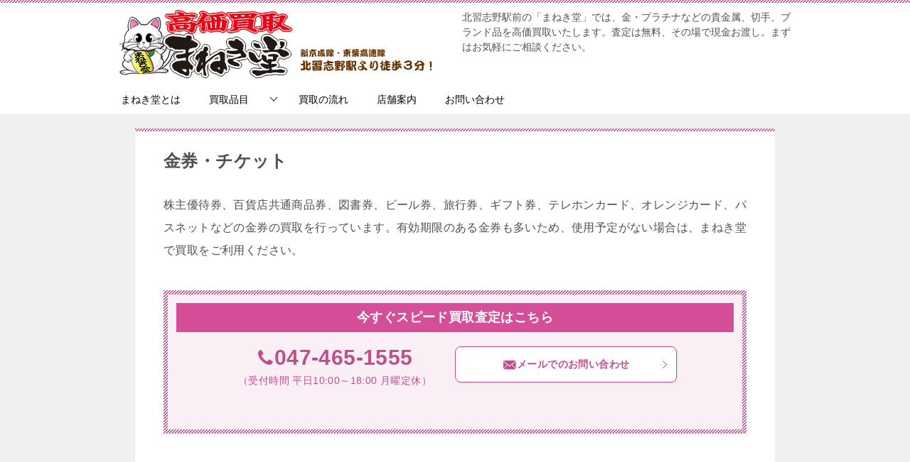

--- FILE ---
content_type: text/html; charset=utf-8
request_url: https://www.google.com/recaptcha/api2/anchor?ar=1&k=6LchaVcaAAAAAFRezZdzrwkwiUdDhfWXO8d3_WB_&co=aHR0cDovL21hbmVraWRvdS5jb206ODA.&hl=en&v=PoyoqOPhxBO7pBk68S4YbpHZ&size=invisible&anchor-ms=20000&execute-ms=30000&cb=87wgxl8i2lj6
body_size: 48705
content:
<!DOCTYPE HTML><html dir="ltr" lang="en"><head><meta http-equiv="Content-Type" content="text/html; charset=UTF-8">
<meta http-equiv="X-UA-Compatible" content="IE=edge">
<title>reCAPTCHA</title>
<style type="text/css">
/* cyrillic-ext */
@font-face {
  font-family: 'Roboto';
  font-style: normal;
  font-weight: 400;
  font-stretch: 100%;
  src: url(//fonts.gstatic.com/s/roboto/v48/KFO7CnqEu92Fr1ME7kSn66aGLdTylUAMa3GUBHMdazTgWw.woff2) format('woff2');
  unicode-range: U+0460-052F, U+1C80-1C8A, U+20B4, U+2DE0-2DFF, U+A640-A69F, U+FE2E-FE2F;
}
/* cyrillic */
@font-face {
  font-family: 'Roboto';
  font-style: normal;
  font-weight: 400;
  font-stretch: 100%;
  src: url(//fonts.gstatic.com/s/roboto/v48/KFO7CnqEu92Fr1ME7kSn66aGLdTylUAMa3iUBHMdazTgWw.woff2) format('woff2');
  unicode-range: U+0301, U+0400-045F, U+0490-0491, U+04B0-04B1, U+2116;
}
/* greek-ext */
@font-face {
  font-family: 'Roboto';
  font-style: normal;
  font-weight: 400;
  font-stretch: 100%;
  src: url(//fonts.gstatic.com/s/roboto/v48/KFO7CnqEu92Fr1ME7kSn66aGLdTylUAMa3CUBHMdazTgWw.woff2) format('woff2');
  unicode-range: U+1F00-1FFF;
}
/* greek */
@font-face {
  font-family: 'Roboto';
  font-style: normal;
  font-weight: 400;
  font-stretch: 100%;
  src: url(//fonts.gstatic.com/s/roboto/v48/KFO7CnqEu92Fr1ME7kSn66aGLdTylUAMa3-UBHMdazTgWw.woff2) format('woff2');
  unicode-range: U+0370-0377, U+037A-037F, U+0384-038A, U+038C, U+038E-03A1, U+03A3-03FF;
}
/* math */
@font-face {
  font-family: 'Roboto';
  font-style: normal;
  font-weight: 400;
  font-stretch: 100%;
  src: url(//fonts.gstatic.com/s/roboto/v48/KFO7CnqEu92Fr1ME7kSn66aGLdTylUAMawCUBHMdazTgWw.woff2) format('woff2');
  unicode-range: U+0302-0303, U+0305, U+0307-0308, U+0310, U+0312, U+0315, U+031A, U+0326-0327, U+032C, U+032F-0330, U+0332-0333, U+0338, U+033A, U+0346, U+034D, U+0391-03A1, U+03A3-03A9, U+03B1-03C9, U+03D1, U+03D5-03D6, U+03F0-03F1, U+03F4-03F5, U+2016-2017, U+2034-2038, U+203C, U+2040, U+2043, U+2047, U+2050, U+2057, U+205F, U+2070-2071, U+2074-208E, U+2090-209C, U+20D0-20DC, U+20E1, U+20E5-20EF, U+2100-2112, U+2114-2115, U+2117-2121, U+2123-214F, U+2190, U+2192, U+2194-21AE, U+21B0-21E5, U+21F1-21F2, U+21F4-2211, U+2213-2214, U+2216-22FF, U+2308-230B, U+2310, U+2319, U+231C-2321, U+2336-237A, U+237C, U+2395, U+239B-23B7, U+23D0, U+23DC-23E1, U+2474-2475, U+25AF, U+25B3, U+25B7, U+25BD, U+25C1, U+25CA, U+25CC, U+25FB, U+266D-266F, U+27C0-27FF, U+2900-2AFF, U+2B0E-2B11, U+2B30-2B4C, U+2BFE, U+3030, U+FF5B, U+FF5D, U+1D400-1D7FF, U+1EE00-1EEFF;
}
/* symbols */
@font-face {
  font-family: 'Roboto';
  font-style: normal;
  font-weight: 400;
  font-stretch: 100%;
  src: url(//fonts.gstatic.com/s/roboto/v48/KFO7CnqEu92Fr1ME7kSn66aGLdTylUAMaxKUBHMdazTgWw.woff2) format('woff2');
  unicode-range: U+0001-000C, U+000E-001F, U+007F-009F, U+20DD-20E0, U+20E2-20E4, U+2150-218F, U+2190, U+2192, U+2194-2199, U+21AF, U+21E6-21F0, U+21F3, U+2218-2219, U+2299, U+22C4-22C6, U+2300-243F, U+2440-244A, U+2460-24FF, U+25A0-27BF, U+2800-28FF, U+2921-2922, U+2981, U+29BF, U+29EB, U+2B00-2BFF, U+4DC0-4DFF, U+FFF9-FFFB, U+10140-1018E, U+10190-1019C, U+101A0, U+101D0-101FD, U+102E0-102FB, U+10E60-10E7E, U+1D2C0-1D2D3, U+1D2E0-1D37F, U+1F000-1F0FF, U+1F100-1F1AD, U+1F1E6-1F1FF, U+1F30D-1F30F, U+1F315, U+1F31C, U+1F31E, U+1F320-1F32C, U+1F336, U+1F378, U+1F37D, U+1F382, U+1F393-1F39F, U+1F3A7-1F3A8, U+1F3AC-1F3AF, U+1F3C2, U+1F3C4-1F3C6, U+1F3CA-1F3CE, U+1F3D4-1F3E0, U+1F3ED, U+1F3F1-1F3F3, U+1F3F5-1F3F7, U+1F408, U+1F415, U+1F41F, U+1F426, U+1F43F, U+1F441-1F442, U+1F444, U+1F446-1F449, U+1F44C-1F44E, U+1F453, U+1F46A, U+1F47D, U+1F4A3, U+1F4B0, U+1F4B3, U+1F4B9, U+1F4BB, U+1F4BF, U+1F4C8-1F4CB, U+1F4D6, U+1F4DA, U+1F4DF, U+1F4E3-1F4E6, U+1F4EA-1F4ED, U+1F4F7, U+1F4F9-1F4FB, U+1F4FD-1F4FE, U+1F503, U+1F507-1F50B, U+1F50D, U+1F512-1F513, U+1F53E-1F54A, U+1F54F-1F5FA, U+1F610, U+1F650-1F67F, U+1F687, U+1F68D, U+1F691, U+1F694, U+1F698, U+1F6AD, U+1F6B2, U+1F6B9-1F6BA, U+1F6BC, U+1F6C6-1F6CF, U+1F6D3-1F6D7, U+1F6E0-1F6EA, U+1F6F0-1F6F3, U+1F6F7-1F6FC, U+1F700-1F7FF, U+1F800-1F80B, U+1F810-1F847, U+1F850-1F859, U+1F860-1F887, U+1F890-1F8AD, U+1F8B0-1F8BB, U+1F8C0-1F8C1, U+1F900-1F90B, U+1F93B, U+1F946, U+1F984, U+1F996, U+1F9E9, U+1FA00-1FA6F, U+1FA70-1FA7C, U+1FA80-1FA89, U+1FA8F-1FAC6, U+1FACE-1FADC, U+1FADF-1FAE9, U+1FAF0-1FAF8, U+1FB00-1FBFF;
}
/* vietnamese */
@font-face {
  font-family: 'Roboto';
  font-style: normal;
  font-weight: 400;
  font-stretch: 100%;
  src: url(//fonts.gstatic.com/s/roboto/v48/KFO7CnqEu92Fr1ME7kSn66aGLdTylUAMa3OUBHMdazTgWw.woff2) format('woff2');
  unicode-range: U+0102-0103, U+0110-0111, U+0128-0129, U+0168-0169, U+01A0-01A1, U+01AF-01B0, U+0300-0301, U+0303-0304, U+0308-0309, U+0323, U+0329, U+1EA0-1EF9, U+20AB;
}
/* latin-ext */
@font-face {
  font-family: 'Roboto';
  font-style: normal;
  font-weight: 400;
  font-stretch: 100%;
  src: url(//fonts.gstatic.com/s/roboto/v48/KFO7CnqEu92Fr1ME7kSn66aGLdTylUAMa3KUBHMdazTgWw.woff2) format('woff2');
  unicode-range: U+0100-02BA, U+02BD-02C5, U+02C7-02CC, U+02CE-02D7, U+02DD-02FF, U+0304, U+0308, U+0329, U+1D00-1DBF, U+1E00-1E9F, U+1EF2-1EFF, U+2020, U+20A0-20AB, U+20AD-20C0, U+2113, U+2C60-2C7F, U+A720-A7FF;
}
/* latin */
@font-face {
  font-family: 'Roboto';
  font-style: normal;
  font-weight: 400;
  font-stretch: 100%;
  src: url(//fonts.gstatic.com/s/roboto/v48/KFO7CnqEu92Fr1ME7kSn66aGLdTylUAMa3yUBHMdazQ.woff2) format('woff2');
  unicode-range: U+0000-00FF, U+0131, U+0152-0153, U+02BB-02BC, U+02C6, U+02DA, U+02DC, U+0304, U+0308, U+0329, U+2000-206F, U+20AC, U+2122, U+2191, U+2193, U+2212, U+2215, U+FEFF, U+FFFD;
}
/* cyrillic-ext */
@font-face {
  font-family: 'Roboto';
  font-style: normal;
  font-weight: 500;
  font-stretch: 100%;
  src: url(//fonts.gstatic.com/s/roboto/v48/KFO7CnqEu92Fr1ME7kSn66aGLdTylUAMa3GUBHMdazTgWw.woff2) format('woff2');
  unicode-range: U+0460-052F, U+1C80-1C8A, U+20B4, U+2DE0-2DFF, U+A640-A69F, U+FE2E-FE2F;
}
/* cyrillic */
@font-face {
  font-family: 'Roboto';
  font-style: normal;
  font-weight: 500;
  font-stretch: 100%;
  src: url(//fonts.gstatic.com/s/roboto/v48/KFO7CnqEu92Fr1ME7kSn66aGLdTylUAMa3iUBHMdazTgWw.woff2) format('woff2');
  unicode-range: U+0301, U+0400-045F, U+0490-0491, U+04B0-04B1, U+2116;
}
/* greek-ext */
@font-face {
  font-family: 'Roboto';
  font-style: normal;
  font-weight: 500;
  font-stretch: 100%;
  src: url(//fonts.gstatic.com/s/roboto/v48/KFO7CnqEu92Fr1ME7kSn66aGLdTylUAMa3CUBHMdazTgWw.woff2) format('woff2');
  unicode-range: U+1F00-1FFF;
}
/* greek */
@font-face {
  font-family: 'Roboto';
  font-style: normal;
  font-weight: 500;
  font-stretch: 100%;
  src: url(//fonts.gstatic.com/s/roboto/v48/KFO7CnqEu92Fr1ME7kSn66aGLdTylUAMa3-UBHMdazTgWw.woff2) format('woff2');
  unicode-range: U+0370-0377, U+037A-037F, U+0384-038A, U+038C, U+038E-03A1, U+03A3-03FF;
}
/* math */
@font-face {
  font-family: 'Roboto';
  font-style: normal;
  font-weight: 500;
  font-stretch: 100%;
  src: url(//fonts.gstatic.com/s/roboto/v48/KFO7CnqEu92Fr1ME7kSn66aGLdTylUAMawCUBHMdazTgWw.woff2) format('woff2');
  unicode-range: U+0302-0303, U+0305, U+0307-0308, U+0310, U+0312, U+0315, U+031A, U+0326-0327, U+032C, U+032F-0330, U+0332-0333, U+0338, U+033A, U+0346, U+034D, U+0391-03A1, U+03A3-03A9, U+03B1-03C9, U+03D1, U+03D5-03D6, U+03F0-03F1, U+03F4-03F5, U+2016-2017, U+2034-2038, U+203C, U+2040, U+2043, U+2047, U+2050, U+2057, U+205F, U+2070-2071, U+2074-208E, U+2090-209C, U+20D0-20DC, U+20E1, U+20E5-20EF, U+2100-2112, U+2114-2115, U+2117-2121, U+2123-214F, U+2190, U+2192, U+2194-21AE, U+21B0-21E5, U+21F1-21F2, U+21F4-2211, U+2213-2214, U+2216-22FF, U+2308-230B, U+2310, U+2319, U+231C-2321, U+2336-237A, U+237C, U+2395, U+239B-23B7, U+23D0, U+23DC-23E1, U+2474-2475, U+25AF, U+25B3, U+25B7, U+25BD, U+25C1, U+25CA, U+25CC, U+25FB, U+266D-266F, U+27C0-27FF, U+2900-2AFF, U+2B0E-2B11, U+2B30-2B4C, U+2BFE, U+3030, U+FF5B, U+FF5D, U+1D400-1D7FF, U+1EE00-1EEFF;
}
/* symbols */
@font-face {
  font-family: 'Roboto';
  font-style: normal;
  font-weight: 500;
  font-stretch: 100%;
  src: url(//fonts.gstatic.com/s/roboto/v48/KFO7CnqEu92Fr1ME7kSn66aGLdTylUAMaxKUBHMdazTgWw.woff2) format('woff2');
  unicode-range: U+0001-000C, U+000E-001F, U+007F-009F, U+20DD-20E0, U+20E2-20E4, U+2150-218F, U+2190, U+2192, U+2194-2199, U+21AF, U+21E6-21F0, U+21F3, U+2218-2219, U+2299, U+22C4-22C6, U+2300-243F, U+2440-244A, U+2460-24FF, U+25A0-27BF, U+2800-28FF, U+2921-2922, U+2981, U+29BF, U+29EB, U+2B00-2BFF, U+4DC0-4DFF, U+FFF9-FFFB, U+10140-1018E, U+10190-1019C, U+101A0, U+101D0-101FD, U+102E0-102FB, U+10E60-10E7E, U+1D2C0-1D2D3, U+1D2E0-1D37F, U+1F000-1F0FF, U+1F100-1F1AD, U+1F1E6-1F1FF, U+1F30D-1F30F, U+1F315, U+1F31C, U+1F31E, U+1F320-1F32C, U+1F336, U+1F378, U+1F37D, U+1F382, U+1F393-1F39F, U+1F3A7-1F3A8, U+1F3AC-1F3AF, U+1F3C2, U+1F3C4-1F3C6, U+1F3CA-1F3CE, U+1F3D4-1F3E0, U+1F3ED, U+1F3F1-1F3F3, U+1F3F5-1F3F7, U+1F408, U+1F415, U+1F41F, U+1F426, U+1F43F, U+1F441-1F442, U+1F444, U+1F446-1F449, U+1F44C-1F44E, U+1F453, U+1F46A, U+1F47D, U+1F4A3, U+1F4B0, U+1F4B3, U+1F4B9, U+1F4BB, U+1F4BF, U+1F4C8-1F4CB, U+1F4D6, U+1F4DA, U+1F4DF, U+1F4E3-1F4E6, U+1F4EA-1F4ED, U+1F4F7, U+1F4F9-1F4FB, U+1F4FD-1F4FE, U+1F503, U+1F507-1F50B, U+1F50D, U+1F512-1F513, U+1F53E-1F54A, U+1F54F-1F5FA, U+1F610, U+1F650-1F67F, U+1F687, U+1F68D, U+1F691, U+1F694, U+1F698, U+1F6AD, U+1F6B2, U+1F6B9-1F6BA, U+1F6BC, U+1F6C6-1F6CF, U+1F6D3-1F6D7, U+1F6E0-1F6EA, U+1F6F0-1F6F3, U+1F6F7-1F6FC, U+1F700-1F7FF, U+1F800-1F80B, U+1F810-1F847, U+1F850-1F859, U+1F860-1F887, U+1F890-1F8AD, U+1F8B0-1F8BB, U+1F8C0-1F8C1, U+1F900-1F90B, U+1F93B, U+1F946, U+1F984, U+1F996, U+1F9E9, U+1FA00-1FA6F, U+1FA70-1FA7C, U+1FA80-1FA89, U+1FA8F-1FAC6, U+1FACE-1FADC, U+1FADF-1FAE9, U+1FAF0-1FAF8, U+1FB00-1FBFF;
}
/* vietnamese */
@font-face {
  font-family: 'Roboto';
  font-style: normal;
  font-weight: 500;
  font-stretch: 100%;
  src: url(//fonts.gstatic.com/s/roboto/v48/KFO7CnqEu92Fr1ME7kSn66aGLdTylUAMa3OUBHMdazTgWw.woff2) format('woff2');
  unicode-range: U+0102-0103, U+0110-0111, U+0128-0129, U+0168-0169, U+01A0-01A1, U+01AF-01B0, U+0300-0301, U+0303-0304, U+0308-0309, U+0323, U+0329, U+1EA0-1EF9, U+20AB;
}
/* latin-ext */
@font-face {
  font-family: 'Roboto';
  font-style: normal;
  font-weight: 500;
  font-stretch: 100%;
  src: url(//fonts.gstatic.com/s/roboto/v48/KFO7CnqEu92Fr1ME7kSn66aGLdTylUAMa3KUBHMdazTgWw.woff2) format('woff2');
  unicode-range: U+0100-02BA, U+02BD-02C5, U+02C7-02CC, U+02CE-02D7, U+02DD-02FF, U+0304, U+0308, U+0329, U+1D00-1DBF, U+1E00-1E9F, U+1EF2-1EFF, U+2020, U+20A0-20AB, U+20AD-20C0, U+2113, U+2C60-2C7F, U+A720-A7FF;
}
/* latin */
@font-face {
  font-family: 'Roboto';
  font-style: normal;
  font-weight: 500;
  font-stretch: 100%;
  src: url(//fonts.gstatic.com/s/roboto/v48/KFO7CnqEu92Fr1ME7kSn66aGLdTylUAMa3yUBHMdazQ.woff2) format('woff2');
  unicode-range: U+0000-00FF, U+0131, U+0152-0153, U+02BB-02BC, U+02C6, U+02DA, U+02DC, U+0304, U+0308, U+0329, U+2000-206F, U+20AC, U+2122, U+2191, U+2193, U+2212, U+2215, U+FEFF, U+FFFD;
}
/* cyrillic-ext */
@font-face {
  font-family: 'Roboto';
  font-style: normal;
  font-weight: 900;
  font-stretch: 100%;
  src: url(//fonts.gstatic.com/s/roboto/v48/KFO7CnqEu92Fr1ME7kSn66aGLdTylUAMa3GUBHMdazTgWw.woff2) format('woff2');
  unicode-range: U+0460-052F, U+1C80-1C8A, U+20B4, U+2DE0-2DFF, U+A640-A69F, U+FE2E-FE2F;
}
/* cyrillic */
@font-face {
  font-family: 'Roboto';
  font-style: normal;
  font-weight: 900;
  font-stretch: 100%;
  src: url(//fonts.gstatic.com/s/roboto/v48/KFO7CnqEu92Fr1ME7kSn66aGLdTylUAMa3iUBHMdazTgWw.woff2) format('woff2');
  unicode-range: U+0301, U+0400-045F, U+0490-0491, U+04B0-04B1, U+2116;
}
/* greek-ext */
@font-face {
  font-family: 'Roboto';
  font-style: normal;
  font-weight: 900;
  font-stretch: 100%;
  src: url(//fonts.gstatic.com/s/roboto/v48/KFO7CnqEu92Fr1ME7kSn66aGLdTylUAMa3CUBHMdazTgWw.woff2) format('woff2');
  unicode-range: U+1F00-1FFF;
}
/* greek */
@font-face {
  font-family: 'Roboto';
  font-style: normal;
  font-weight: 900;
  font-stretch: 100%;
  src: url(//fonts.gstatic.com/s/roboto/v48/KFO7CnqEu92Fr1ME7kSn66aGLdTylUAMa3-UBHMdazTgWw.woff2) format('woff2');
  unicode-range: U+0370-0377, U+037A-037F, U+0384-038A, U+038C, U+038E-03A1, U+03A3-03FF;
}
/* math */
@font-face {
  font-family: 'Roboto';
  font-style: normal;
  font-weight: 900;
  font-stretch: 100%;
  src: url(//fonts.gstatic.com/s/roboto/v48/KFO7CnqEu92Fr1ME7kSn66aGLdTylUAMawCUBHMdazTgWw.woff2) format('woff2');
  unicode-range: U+0302-0303, U+0305, U+0307-0308, U+0310, U+0312, U+0315, U+031A, U+0326-0327, U+032C, U+032F-0330, U+0332-0333, U+0338, U+033A, U+0346, U+034D, U+0391-03A1, U+03A3-03A9, U+03B1-03C9, U+03D1, U+03D5-03D6, U+03F0-03F1, U+03F4-03F5, U+2016-2017, U+2034-2038, U+203C, U+2040, U+2043, U+2047, U+2050, U+2057, U+205F, U+2070-2071, U+2074-208E, U+2090-209C, U+20D0-20DC, U+20E1, U+20E5-20EF, U+2100-2112, U+2114-2115, U+2117-2121, U+2123-214F, U+2190, U+2192, U+2194-21AE, U+21B0-21E5, U+21F1-21F2, U+21F4-2211, U+2213-2214, U+2216-22FF, U+2308-230B, U+2310, U+2319, U+231C-2321, U+2336-237A, U+237C, U+2395, U+239B-23B7, U+23D0, U+23DC-23E1, U+2474-2475, U+25AF, U+25B3, U+25B7, U+25BD, U+25C1, U+25CA, U+25CC, U+25FB, U+266D-266F, U+27C0-27FF, U+2900-2AFF, U+2B0E-2B11, U+2B30-2B4C, U+2BFE, U+3030, U+FF5B, U+FF5D, U+1D400-1D7FF, U+1EE00-1EEFF;
}
/* symbols */
@font-face {
  font-family: 'Roboto';
  font-style: normal;
  font-weight: 900;
  font-stretch: 100%;
  src: url(//fonts.gstatic.com/s/roboto/v48/KFO7CnqEu92Fr1ME7kSn66aGLdTylUAMaxKUBHMdazTgWw.woff2) format('woff2');
  unicode-range: U+0001-000C, U+000E-001F, U+007F-009F, U+20DD-20E0, U+20E2-20E4, U+2150-218F, U+2190, U+2192, U+2194-2199, U+21AF, U+21E6-21F0, U+21F3, U+2218-2219, U+2299, U+22C4-22C6, U+2300-243F, U+2440-244A, U+2460-24FF, U+25A0-27BF, U+2800-28FF, U+2921-2922, U+2981, U+29BF, U+29EB, U+2B00-2BFF, U+4DC0-4DFF, U+FFF9-FFFB, U+10140-1018E, U+10190-1019C, U+101A0, U+101D0-101FD, U+102E0-102FB, U+10E60-10E7E, U+1D2C0-1D2D3, U+1D2E0-1D37F, U+1F000-1F0FF, U+1F100-1F1AD, U+1F1E6-1F1FF, U+1F30D-1F30F, U+1F315, U+1F31C, U+1F31E, U+1F320-1F32C, U+1F336, U+1F378, U+1F37D, U+1F382, U+1F393-1F39F, U+1F3A7-1F3A8, U+1F3AC-1F3AF, U+1F3C2, U+1F3C4-1F3C6, U+1F3CA-1F3CE, U+1F3D4-1F3E0, U+1F3ED, U+1F3F1-1F3F3, U+1F3F5-1F3F7, U+1F408, U+1F415, U+1F41F, U+1F426, U+1F43F, U+1F441-1F442, U+1F444, U+1F446-1F449, U+1F44C-1F44E, U+1F453, U+1F46A, U+1F47D, U+1F4A3, U+1F4B0, U+1F4B3, U+1F4B9, U+1F4BB, U+1F4BF, U+1F4C8-1F4CB, U+1F4D6, U+1F4DA, U+1F4DF, U+1F4E3-1F4E6, U+1F4EA-1F4ED, U+1F4F7, U+1F4F9-1F4FB, U+1F4FD-1F4FE, U+1F503, U+1F507-1F50B, U+1F50D, U+1F512-1F513, U+1F53E-1F54A, U+1F54F-1F5FA, U+1F610, U+1F650-1F67F, U+1F687, U+1F68D, U+1F691, U+1F694, U+1F698, U+1F6AD, U+1F6B2, U+1F6B9-1F6BA, U+1F6BC, U+1F6C6-1F6CF, U+1F6D3-1F6D7, U+1F6E0-1F6EA, U+1F6F0-1F6F3, U+1F6F7-1F6FC, U+1F700-1F7FF, U+1F800-1F80B, U+1F810-1F847, U+1F850-1F859, U+1F860-1F887, U+1F890-1F8AD, U+1F8B0-1F8BB, U+1F8C0-1F8C1, U+1F900-1F90B, U+1F93B, U+1F946, U+1F984, U+1F996, U+1F9E9, U+1FA00-1FA6F, U+1FA70-1FA7C, U+1FA80-1FA89, U+1FA8F-1FAC6, U+1FACE-1FADC, U+1FADF-1FAE9, U+1FAF0-1FAF8, U+1FB00-1FBFF;
}
/* vietnamese */
@font-face {
  font-family: 'Roboto';
  font-style: normal;
  font-weight: 900;
  font-stretch: 100%;
  src: url(//fonts.gstatic.com/s/roboto/v48/KFO7CnqEu92Fr1ME7kSn66aGLdTylUAMa3OUBHMdazTgWw.woff2) format('woff2');
  unicode-range: U+0102-0103, U+0110-0111, U+0128-0129, U+0168-0169, U+01A0-01A1, U+01AF-01B0, U+0300-0301, U+0303-0304, U+0308-0309, U+0323, U+0329, U+1EA0-1EF9, U+20AB;
}
/* latin-ext */
@font-face {
  font-family: 'Roboto';
  font-style: normal;
  font-weight: 900;
  font-stretch: 100%;
  src: url(//fonts.gstatic.com/s/roboto/v48/KFO7CnqEu92Fr1ME7kSn66aGLdTylUAMa3KUBHMdazTgWw.woff2) format('woff2');
  unicode-range: U+0100-02BA, U+02BD-02C5, U+02C7-02CC, U+02CE-02D7, U+02DD-02FF, U+0304, U+0308, U+0329, U+1D00-1DBF, U+1E00-1E9F, U+1EF2-1EFF, U+2020, U+20A0-20AB, U+20AD-20C0, U+2113, U+2C60-2C7F, U+A720-A7FF;
}
/* latin */
@font-face {
  font-family: 'Roboto';
  font-style: normal;
  font-weight: 900;
  font-stretch: 100%;
  src: url(//fonts.gstatic.com/s/roboto/v48/KFO7CnqEu92Fr1ME7kSn66aGLdTylUAMa3yUBHMdazQ.woff2) format('woff2');
  unicode-range: U+0000-00FF, U+0131, U+0152-0153, U+02BB-02BC, U+02C6, U+02DA, U+02DC, U+0304, U+0308, U+0329, U+2000-206F, U+20AC, U+2122, U+2191, U+2193, U+2212, U+2215, U+FEFF, U+FFFD;
}

</style>
<link rel="stylesheet" type="text/css" href="https://www.gstatic.com/recaptcha/releases/PoyoqOPhxBO7pBk68S4YbpHZ/styles__ltr.css">
<script nonce="1bFRn4nYwVvid1uP3ldkDw" type="text/javascript">window['__recaptcha_api'] = 'https://www.google.com/recaptcha/api2/';</script>
<script type="text/javascript" src="https://www.gstatic.com/recaptcha/releases/PoyoqOPhxBO7pBk68S4YbpHZ/recaptcha__en.js" nonce="1bFRn4nYwVvid1uP3ldkDw">
      
    </script></head>
<body><div id="rc-anchor-alert" class="rc-anchor-alert"></div>
<input type="hidden" id="recaptcha-token" value="[base64]">
<script type="text/javascript" nonce="1bFRn4nYwVvid1uP3ldkDw">
      recaptcha.anchor.Main.init("[\x22ainput\x22,[\x22bgdata\x22,\x22\x22,\[base64]/[base64]/[base64]/bmV3IHJbeF0oY1swXSk6RT09Mj9uZXcgclt4XShjWzBdLGNbMV0pOkU9PTM/bmV3IHJbeF0oY1swXSxjWzFdLGNbMl0pOkU9PTQ/[base64]/[base64]/[base64]/[base64]/[base64]/[base64]/[base64]/[base64]\x22,\[base64]\\u003d\x22,\x22w5jCrcKuw5PCs8Oww5HDjg1HaHVXS8KbwpsyX2jCjTTDijLCk8KjAcK4w60FR8KxAsK9U8KOYFdoNcOYN0FoPyLCsTvDtAFRM8Ovw5TDjMOuw6YaK2zDgHgQwrDDlC3CmUBdwq/DmMKaHAPDqVPCoMOcOHPDnnzCs8OxPsOaRcKuw53DqsKkwos5w5LCqcONfAfCpyDCjV3CuVNpw7jDilAFcnIXCcO8XcKpw5XDmMKEAsOOwqgYNMO6wrTDtMKWw4fDpsKUwofCoADCkgrCuHphIFzDpB/ChADCmMO7McKgRFw/JUvCsMOIPVbDgsO+w7HDt8ORHTIMwqnDlQDDiMKIw65pw5UOFsKfMsKAcMK6DhPDgk3ChcOkJE5Dw4NpwqtTwqHDulsbcFc/OsOfw7FNVS/CncKQasKoB8Kfw597w7PDvCHClFnChQfDpMKVLcK1F2prPxhadcKnBsOgEcONA3QRw7LCgm/DqcOmZsKVwpnCt8O9wqpsaMKiwp3CsxzCusKRwq3Ckgtrwptmw7bCvsKxw4/Crn3DmzgcwqvCrcK/w5wcwpXDiQkOwrDCpkhZNsOjMsO3w4dfw6d2w57CiMOuAAl7w6JPw73CmHDDgFvDmF/Dg2wOw5diYsKldX/DjBE2ZXI2bcKUwpLCuDp1w4/Dq8OPw4zDhGZjJVU5w6LDskjDoHE/[base64]/DjMKgw6nChcKKf8Ohwo4qbjIuUyLCnSLCgsOqL8Krb2zCl1ZJfMK3woJ3w6ZMwo7CoMOnwq/CusKCDcOXcAnDt8O9wq3Cu1dowp8oRsKaw6hPUMOzMU7DunbCvDYJBsKBaXLDh8KKwqrCrzjDlTrCq8KJRXFJwpjCnjzCi2HCqiB4J8KKWMO6AFDDp8KIwojDnsK6cTDCn3U6J8OxC8OFwrd8w6zCk8OnCMKjw6TCrj3Cog/Ct1URXsKAbzMmw7XCoRxGaMOSwqbChXTDszwcwot0wr0zAU/CtkDDq1/DvgfDskzDkTHCksOgwpIdw49ew4bCgmlEwr1XwoXCnmHCq8KQw6rDhsOhWsOIwr1tNg9uwrrCssOyw4E5w5nCiMKPESDDihDDo0TChsOlZ8Ohw5h1w7hXwpRtw405w5ULw7bDgsKGbcO0wrHDuMKkR8KUWcK7P8KmC8Onw4DCgWIKw64Uwp0+wo/DqlDDv03CkBrDmGfDuirCmjo9R1wBwr7CiQ/DkMKdDy4SIznDscKofybCshDDsivClsKqw6LDtcKXBEvDoikPwoUHw5IUwoRxwqRkbcKqVWteOlzCnMK0w6dBw5AGGMOJwrpUw7DDq1HCr8KUQcK3w5HCqcOlOMKMwqzCkMOqRcOYcsKAw73DpcOCw5kvw4E8wpjDkEsWwqrCngTCs8Knwpdtw4/Cu8OSSGvCjMOHLyHDv2rCncKKHgXCn8Ouw4jDg2Iawp1dw5xgFcKFAGVlZicrw4h6woXDii4JdMOlDMK4ZMOzw4rClMOwXzjChMO0dcKRMcKMwpISw4hYwrTCk8OVw4hVwqfDl8K0wpxzwq7Dm3/[base64]/Di1nCl8KYKD7DkgPCqsKhw790JgbDtXVuwo8jw5IZGmzDt8Ouw5lBN3zCtcO8ViDDpx8Ow7rDmmHCmRXDnEwuwq/DuBLDpCZ8FjlPw5zCjzjDhsKScVJeaMOKIFfCp8Ovw5jDpzXCgMKKa2lXw7RpwphJdhHCpyvDs8Omw64hw7PDkBLDmyZYwrzDhw9mOWQiwqp1wpPDssOFw5Eyw5VsesOTaF0VORB8Mm7CqcKFw6sfwpAZw7nDmMOOJsOdLMKWCF3DvU/DicOlY1wkEGJIwqRUFT3Dn8KNR8KRw7fDpkzDjsKkwpjDksKuwqPDuzjCtMO0UUrDp8KQwp7DrcKiw5rDj8OoHi/Cv3XCjsOsw7rCksOxb8KXw4XDuWpFPjkUQcK1eklCTsOTN8OSV0NXwrnDtsKhVcK8RkgQw4zDmFEgw5kFQMKcw5/CoW8Bw70nAsKBw6fCocOew7TCs8KKKsKoSBZGISPDu8OTw44PwohgVkZww5fDomXCgcKow43CksK3w7rCqcOZw4o+VcOaBV3Cp0LCh8O8woo+M8KZD3TDtwHDpMOZw67DhMKjdh3CscKjPg/[base64]/McKQw41YXwsMVToFfCh5wofDhmEVIAh+w4h0w54zw5DDtRZ5dhZlBUXDhMKkw6xWdzg2D8OgwpXDiAfDmsOvJ33DoxB4HRVAworCmCYOwoknW0HCjsOpwr3ChzTCuCvDpgMkw6bDt8K3w5Qbw7BMXmbCiMKNw4jDvMKgbMOXBsO2wqBBw7onWzzDoMK/[base64]/eT1pSz4vE8KawqFrw5V2Njspw5TCuj1Pw5/[base64]/DusO4TcOYwrRGP8KLwo/CpsOAw6LCvD/CoC15Oh4+dioLw77CvAhFbVHCiy1iw7PCi8OGw7Q3NsOPwp/CqV03HsOvLjPDiiHDhB4wwp7DhcKRMw5iw5zDpzDCosOxYsKOw4Y5wp8Hw4sHTcKiFcKcw4nCr8KJMn8qwovDoMKwwqVOecO/w43CqS/[base64]/[base64]/DoMObRnfDgB1XZyxEwrRzwoYUw5nCmMO1wrfCv8OSwpAjGW/DuxgtwrLCrsKhKWRxw61WwqBFw7DChMOVw4/DlcK0Pi1vwppswq1SZlTCvMKiw6suwqA8wrF7YEbDpcKvagsaFBnCmsKyPsOFw7/DosO1c8Olw4weHsKOw70IwrHCgcK8TkVjwocxw4NWwpQSw7nDksKdSMKewqBMfErCmFMLwoo/LRoYwp0mw7zCrsOFwqfDjMKUw4A6w4N/MFrCu8KpwqPDvT/[base64]/[base64]/CsMOYwoZlwpTCgAHCrzV4w7pCTsK1wq3CgEzDkcKHwpXDtsOCw64ACsOZw5Q8FMKmScKiScKQwrrDuixhw593Zl0IP2c5bDDDk8KjcRXDosOvR8Ouw7/CjyzDi8KNaB0JQ8OiBRkQT8OiOirCiRotMcOhw7bCiMK2N3PDoWXDp8OAwrbCgsKyecK/w4vCp1zCu8Kmw6RGwoApFCzDrTIewp5WwrNbLGJKwr3CjcKBTcOYEHbDuE4hwqvDhcOHw7jCuR0bw6/Dm8KzAcKJKUR1UjXDmWI0W8Kmwo7Dv24Wa18lC17Ck3TCqEMtwqoMbF3CuAvDjVR3AsO4w4fCgWfDt8OAYVAdw7xjZTx0w7bDsMK9wr0zwrtaw5hnwrPDmy0/TnTCnU0jT8KTPMKXwqfDhhfCnSzCqQYeT8Oswo13C3nCtsO6wprCoDDCkMKNwpXDsV4uGBjDnEHDl8O2wqcpw63Dq0cywrrDihJ6w47CmkoYC8K2fcKCMcKewph1w7bDpcORLl3DlhfDkjjCvGjDq2TDtHXCuy/CnMKzBsKAGsKQEMKmeELClFlpw6/[base64]/DMKbIsOmw605wp9iw41ewq5Iwo7DrsOEw7vDuG1HbMKSC8Khw7NMwq/[base64]/w6AMesO7QCZ/w5YZwo/[base64]/AR3DqMKneMKiaV88wo9yNEHCsMOfwoTDrMOjcnbCuSnCqMOrZsKpGcKtwojCpsKgHwZiw6LCo8KZLMKwGinDg3HCvMKVw4QhIUnDjFfDscOQw6TDvhc6VMO+wp4nw4U2w449fCwQKU8GwpzDsiMBUMKDwoRbw5hVwqrCiMOZw7LCrlxsw44tw4dgM0Aqw7pvwooFw7/DsA8TwqbCmsK7wqMjUMO1esKxwr8IwrfDkTnDrMO5wqHCuMKzw61WeMK/wrpeLcKFwobCg8KCw55rf8KNw7d5wrnCuQ/[base64]/[base64]/CvsO/[base64]/DtsOCYDnDgMKRBsOAM8KdKSXDhj/DnMOGw5jCr8Ofw4J+wqzDnMOxw73CoMOPWn90NcK7wplGw63CrGY+XmrDvUErFMO/w77DmsOzw74QXMK6FsOdRsKYw4vCvSxecsOvwo/DtQDCgMOwfyciwoXDlRB/N8OGVHjCncKFw7QAwop0wrvDhyZNw6nDucO6w4PDsixCwonDjsKOIEAfwp/CnMKlDcKCw4pwIH55w7cEwobDuU00wojCgnZ/[base64]/[base64]/cMOUwoHDoMOiZVNjw53ChMOrUMKtfVgcwrxtbsKfw4l/[base64]/w6B6UR5Kw7Mfw43CqTvCscKlwoQqdXvDrMKlSHzCoT48wp9QKDBOJhpGwojDq8OZw77DgMK6wr7Din3CuGVEF8OUwrhobcK7NUDCmUdqwp/CkMKzwr7DksOSw5DDjjPCmy3DnMOqwqIrwo7CtsO2YmRtSMKuwprDkH7DsQPCmhLCm8KlOzRmJU1EYFJdw7YHw5UNwq/[base64]/Du8OzWUnDuzDDisORwpgBRDYfw4AAwqBUw5/Cil3Dsi4uBcOddzoOwp3CuzLChMOpNsK3U8O4GsKgw47CpMKQw7A6GjZ3w6/DmMOfw6rClcKPw6gybsKyC8OAwqA8wpnDt0fCk8Klw4DCjnLDpnJ5EwPDpMKJw4MNw4nCn0XCgsOKXMKWFMK/w5XCtcOgw5BIwo/CsizCr8Ovw7/[base64]/w5XCv3bDhsOOw5AYAX4kw4E4R0pmwrxbWsOaBWvChcKPT3XCksK2UcKpND3CuxDCicKlw7jClcKnHiFyw4hAwptxO2ZdPsOZTsKKwrfCuMOXMmrCjcOwwoMawqcRw7FVwrvCncKFfMOKw6bCnWrDulTClMKwecKZPStIw6nDt8KgwpDChBt8w6/CucK0w6QSJMOsGcKpKcORSVEsScOAwpnCrlYje8O4Xm5wfCzClnTDl8K3FFNDw5DDpWZYwph+Hg/DgCVnwo/[base64]/[base64]/ChsORw63ClcKrw6EPw5PDgcO4w7hsw7MMUcOYF8O/G8KBMcOww7/ChMKVw4jCjcK1LU4hAApiw7jDjsKrDEjCqX5mL8OcF8O5wrjCg8K3BsOJeMK5wpLDo8OywobDiMOHCx5Ow7pqwroeEMO0FcO+JsOiwoJZcMKZGE/CvnnDjsKhwpcgS1rDoBDDgcKbJMOqCsOjVMOEw7lHRMKPcjU2a3LDsXjDtsKAw6s6PgjDhiJpS3liQz9CGcOewqzDrMOxVMOaFkEdMxrCm8OLYcKsX8KKwqpaasOIwo9yAMKWwpkzKAYlMGomWWc2asOSNlvCn0fCshc+wrJewoPCqMOUD0E/w5oZQMKPwo7DkMOEw6XDlsKCw7zCjMO+XcKvwr8Fw4DCm2zDnsOcMcOsdMK4SV/CiBZHw7sSKcOEwpHCuBZ4woMCf8K0KTPCpMOYw4hPw7LCsUAcwrnCiWdYwp3Cszwkw5o2wqNjezDCtsOHfcOkw6Apw7DDqMKMwqDDm2PDrcK/NcOcw6bDtsOFa8O0wpTCvnDDq8OIC0DDvX0AWMOywpTCosKtDwx8w4Jiwrg2XFAlW8OpwrHDrMKYw7bCmFDCl8OXw74KOnLChMKSfMKOwqLCkDoMw7/CpsKtw5gFXcK0w5gPWMOcHj/CqMO3fTnDpUDDkAbDliXDlsOnw7EDwrnDl1IzNR56wq3DsXbCqU1iGU9DF8OcWsO1MzDDqcKcJ2E3JGLDkU/Di8Orw6sSworDtcKZwqUZwr8dw6TCjg/DrMKvEH/CgA7DqTUAw6HCk8K7w7k9BsKow6DCowI3wr3DpcOVwpcRw4TDt0BjIcKQXy7Ci8OSGMOJw7Jlw50ZEyTDkcK+I2DCnnlXw7MrZ8Kyw7rCoBnCk8Owwr9uw7jCrCoawqJ6w4HDuSHCnVrDp8O2wrzCrzHDq8KBwr/[base64]/w4XDj8K8EcKsw6B8w63DsA/DshBAw6jDnCXCmAjDrsO7EsOzMcO7Fng5wqoIwqF1wozDuh9pUyQfwqxlFsK/DXAkwobDplNGOAjCrsOIU8OzwrNvwqbChsO3W8O5w5TDvcK4SSPDvMKwS8OEw7fCrXJhwrUWw4DDssKVQHgSwpnDiTUXwp/[base64]/w59Bw6lKw688IMOnGCk3woNKw4/[base64]/CgcK5wpLDgTbCmG3Ch8OwwozDkcKZTMK5woNaKncuR2rDjHzConcZw6fCtMOQfSw/EsKcwqnCpUbCvgwxwq7CoU8gd8OMPWHDnjXCqsK4csO6NRnCnsODb8KWYsKXw57Csn0SH1/CrlBowoUiw5vCtsKRHcOhPcKzbMOYw5TDjcO3wqxUw5UYw7/DiGbCvAg3RxQ5w746woTCnTFADWoeXHx8wqMVKmJ5A8KEwobChyPDjVgHDMOKw7xWw6EZwrnDpsOjwrM4CmzCt8K9Mw/Djh0jwoQNw7LCgcKJJ8Ouw4V3wqHDsnlMAMOlw6vDpWLDlwXDocKEw41KwrRvLWhCwqLDmcKfw73Cs0Bnw5TDocKmwrJFUF5TwpvDiSDCkx1Bw57Dkj7DrzV6w4rDhAjDl2ESwpjClz/DhcOrMcOzWMKdw7PDrB3CvMO0JsOPX1xkwpzDikPCssKGwo/DnsKCQ8OMwrnDoXUYJsKdw4HDo8KOU8OSwqbCtsOFAMOSwpp7w6ZgYzcDAsKPGMKqwqhEwrkiwpRkVzZEDEXCmS3DgcKNwqIJw4U1w5vDqFNXD0/[base64]/[base64]/[base64]/dWZTeMK4CxDCm8Ovw5AmbcKSw75KwpMcw5TCksOlG23CrMKHXDZMXsODw6lSe1J2GVbCiEPDlVAhwqBPwpVDDT0dBcOWwokiFC3ChznDqGkiw4B8WhTCtcOVJULDi8KfZ0bCn8Kswo4uJwVWOVgmXhPCjsO6w7PCmnDCncOPYMOtwokWwqB5fMO/woJWwpDCocOCM8KJw5prwpRvZcKrFMOpw7wmB8KAK8OxwrVlwrAPex97RGt3ecKCwqfDljfCjVJvDGjDucKAw4nDk8K2wpbDjMKELCMiwpEgCcOEEHrDgMKFw4d1w4LCucOCP8OMwoHCmncewrrCi8OKw6RkeD9QwozDvcKeZxp/ZGDDj8OSwrzDpjpfC8KTwp/DqcK7wrbChsKiE1/DsSLDlsOkCMOUw4hvfw8OcR/Du2hUwp3DtURQXMOswpjCh8O/XAcywrUAwqvDpSDCokshwo0xasOfNlVdw4XDlhrCvUJAW0TCkxVxf8KHHsO5wqzDuWMTw7p0ZsODw47DkMK9GcKZw67Dg8K7w5tFw7lnZ8Ozwq/[base64]/[base64]/DtsOlVMOvw4XCjRnDlHMARHfDt2EzSFoLw6XDohTDigfDt3PClMOAwozDvsKuMsOlJsOmwpR3HGlqXcOFwo7CqcKTE8KgdlEndcO/w7Yaw6vDtEgZw53DtsOvwqdwwq5/w4DCgBXDjF3DiUHCrsK4bsKXWggTwpzDnGPDqjIpV07CjSPCtMOHw7rDrcOEWVVhwofDgcOtQUPDkMOXwqpXw7duYsKmCcO0G8KrwodyUcOnw5RYw5DDgWN1JzVMIcOlw4VIFsOtRTQAEF5hdMKSasOhwok6w6ViwqNKY8OaEMKCIcOwd1/[base64]/[base64]/DmTrDpmUGMwFBwosrwqnCu8O7w47DrcKjw6HDn8KXcsOSwr/DsGwUF8K6dMKVwrNYw4nDpMOuXEjDuMOuMhDCs8OkUsONKiNaw7vCoQHDrQvDtcKSw53Dr8KRelR+JsOdw4Bldk95wp3DqjgRdsK1w4DCpMKfIkvDsG54Rx7DgRPDvMK/w5LDqwHCk8KJwrDCmUfCtRbDoWksWMOLNGEPFUPCiA9pc1Qew6TDpMOYNFo3bBfDvMKcwocQAC8tdQTCsMOZwrPDlMO0w4PCrizCocO/w5vCvQtIwp7CjsK5wrnCgsKlDXbDuMKew51kw4s1w4fDv8Onw5Mow7B2CFoaKsOwRyTDkiDDm8OhecONaMKSw7bDgcK/[base64]/DrXTChwssMT5pF1zDvyEOMU4Yw7EVcMOpSQolSRzCrmZ7wpcIeMOUfsKnVHJeNMOiwrDCgT1MTMOLD8Odb8OXwroxwqd6wqvCp1IPwrFdwqHDhDnCrMOsAFHCgSMnwofCrcODwoYYw4d/w4s5CcKewqsYw43DhT/[base64]/CisKKw6ZjCgckUFrCmyPDp0lZwrgnwr7Dt39+wrjCrT3CpV7CgMKvPwDDq0TDqy0TTAjChMKoQmpaw5/CoAnDnB3Dvg5aw4HDrMKHwo3DgmIkw6B2csKVGcKpw4/ClsONVsKmU8OQwqzDq8K/CMO7IMOVNsKywoTCgsKNw7UNwpXDnAABw6Mkwpwfw7s5wrLCkBXDuDHDoMOQwrnCsFJIwovCucO5ZmZDwrLCpGLCmQfCgEfDjDdmwrUkw40aw60pGglCO14lE8OwXsKEwpw5w4DCrGJmBTgvw7XCn8OSEcOXemEEwqjDs8K+w4fDhMO/[base64]/DtsKRCsKLwoM+QsKpw6BvwrkBfcOHTMO/YWfCvkzDql3DjsK3QMO8wo5gVsKMw7cAfcOpC8O5YyDCjcObAT7DnCnDq8KsHjDDnHs3wolbwpDDmcOKZBzCpsOew7h/w7/CvXDDsD7CicKvJAo7TMK3asKSwqLDp8KWbMOLdzE0JyYQwo7Ci0fCq8OewprCmcOUVsKjOirClBZ6wrvDpsOkwovDmsKyOTPChABtwpjCtcKFw4UqZnvCuBQzw6BewofDqwBHMMOdTj/DnsK7wqJBUyFxT8KTwrwHw7PCjsOPwrUTw4LDhQwfwrp+K8OLYMKvwp1ww7XCgMKgwpbCvEB6CzXDt2hDOMOow4/[base64]/ChnsZwpTCpcOvJyHCjMO6wrdlw4TDkhPCpHvDkcK5w69HwpDCjV/DtsKow5cLDsORXmrDlMK5w7RoBcKSGsKIwoF0w64NLsOcwqo0w70mDk3CtwAtw7p9fR3DmhltHVvCojDCnBUCwo8ow6HDpWt6SMOfesK3NCPCnMOMw7fCiAx8w5PDt8O6McKsdsKuYQESwpfDksKIIsKUw4sOwqYkwozDkTjCqUE/QFw8TsOaw7YSM8OFw4TCi8Kfw7ElSjFqw6PDuR/Ck8KFQ1lEBGHCpxLDpxkmfXwmw7zDpUVZZ8KAZMKXOD3Cq8Odw6nDhzHDvMOZSGbDtcK/[base64]/CkFLDtURfCEfCu8KDwqbCksKjRcKhwq9kwrrDrQF0w5TCon8AP8KMw6rDm8K/PMOFw4Erwp7CicK6ZcK+wojCpC3Cv8O9JGRiKBM3w67ClxjCkMKWwpB4wofCqMKmwr/[base64]/ScO7GcO+EsOzw6PDsn7CiDBbw6/DsMOuw7/DjTnCjE8tw5FsYFvCtAtWRsOGwoZOw7rDiMKIVggBAMORC8OwwrfDlcKww5TCisOTKiDDmMOMRMKPwrfDvxPCpcKnDndVw4U8wpPDpsK+w48gFcO2R2zDjsO/w6TCuUHChsOqSsOVwqBzAjcLLypYO2VZwpLCksKQUVM5w6/Dpm0LwoJWFcKKw5bCjcKow7PCnn5FYiIHVDFxGDdQw6jDoX0CG8KvwoI7w6TCugZOXMOXCcOKB8KVwrTChcKHWXl/DgfDgFcaNsOLHmbChzkRwr3DqcOVaMKAw5bDh1DCl8KLwoRNwqpZa8KCwqTDkMOHw7ddw5DDucKEw7nDng3CiRnCkWHDhcKxw6vDiwfCpcOcwqnDt8KkDmoYw5J4w55dScOjb0jDpcO6Y2/DhsOhLCrCuzLDvsK9IMOOZR4nw5DCsAAWw4kBwqIGwozDq3DCnsKaTsKEw7oSUCcsJcOTXsKTC0LCkVN4w4YbZHFNw7PCrMKEZXzDvmbCpsOALE7DosOqURRmLcKPw5fCnhlWw5vDg8Obw63ClUk3f8OqfR83fA0/w5AEQX9fcMKCw4FKPVUkfHDDgMK/w5/Co8Kkw68le0sTw5XCn3nCniXCmcKMwqkYGMOhBEJcw4RHNcKDwpwDQsOjw5AoworDklfCkMO6IMOdXcKzTMKQWcK7esOmwrwcNCDDqnLDhCgCwp5rwqYeZ1tnTsKnJcKSHMOOLsOKUMOkwpHDhE/CmcKowokoccOHacKNwrQrd8KdZsOxw67DrCc1w4IuV2LDg8KXVsOWEcOAwr1Xw6TCjMOoPwdlasKZLcOme8KPKgVHMMKcw43Chh/DlcK8wph9C8KfCA5pNsOYw4jDgcOuF8OMwoYZFcOIwpFfUGrCkkTDscO/wpUxRcKsw6gWDgBGwoEkA8OFRcOew6oTQ8KbPSsEwp/CiMKuwoFZw4bDq8K1AGrCnWDCqGgOPcOWw6QpwqPCnFIwUVkVLGoOwqgqAR54D8O+CVczNFnCrcK1f8KUwqjCj8OHw6DCi15/[base64]/DscOhwo7DmsKuK8KCw4IBUMKAwp3DohfCmMK8EMOaw6IBw6bDhTw5MivDkMKnS1NTT8KTJzNfQyDDoAzDg8Onw7HDk1YMDTUbJwTCq8KeYsKmaGk9wrc/d8Ofw79+G8K6JMOOwoNPCiAjw5nDvsOpbArDm8Kew7h3w4zDiMKVw6PDjEfDosOnwrNCMMKlGlLCrMO/w7PDjBtMJ8OKw5tiwqDDshs2w6PDpMKxw6/[base64]/CmFcmaQlRTMK1chFrwqbCpnbCsAd9YMKWZ8O7RmfCkUfDs8OWw5TCjsODw4Y9ZnPCiB9iw556CyEXO8OVOVF2VQ7DiTA6Gld9FFteWEZZOhbDt0MUW8K2wrx4w4HCkcOKI8Okw5Icw6BFUXbDisOfwpdaIirCpTxLwobDtcKNI8OWwo1oLMKowr/DhsOAw4XCgDDCqsKOw6VpThLCn8KTNcK7WMK6ODQUPBUXXi3CpMK7wrbDuhDDhcOwwrFtVcK+wqECBcOoY8O8AMKgfFrDrWnDpMKqSjTCmcKiHklkcMKJAC1oUMOdHifCucKXw4o1w5DCjMKFw6ExwrIAwozDpWTDvW3Cq8KFG8O2CBbCqsK/[base64]/Dh8K9wrc6PMOxWD95A8KdX1M4P0hhecKYbg3CjR7CgQ9uC1vDsW4bwppCwqN0w7zCsMKywr/[base64]/DuAhcwoFdw43DqMK6w6LDjhJrw4jCvMOtCMK0w57CisKJw4M7TAsTA8OwT8OvDTwDwpETU8Oqwq/Crk83BSDCisKlwqokJ8K0Y1bDpcK/On1ewppew5fDiHLCqFkQCBrCucKNFsKFw58keRByMQQ8fcKAw5FJAMO3GMKrZRBhw57DlMKhwqgqFkbCvxbCrcKJaCB1SMK7SkfCmVXDrn5YSmIEw7DDs8KPwq/CsUXDtMOTw50gDMKVw4PCrhvCnMK3bcKWw6QlGcKGwpPDnH7DuwDCtsKUwq3DhTnDhMKpZ8K5w7TCoVcaIMK6woVFZMOvXhFOHsKtw4oQw6FPwrjDuyYdwr7DhitnU2YNFMKDOCkAMlLDkkxybkxwFC1NVxHDpG/DqgvCqW3CrMO6PUXDqgnDrS5Zw7XDp1opwrsCw6rDqFvDlVJrcEXCikQuwqzCmWLCpMOjLGjDhmRAw6ljNEfChcOqw7Bdw7nCmiMGPy8uwq8iV8OCP33CgsOpw75qfcKdHsK/w54DwrpOwqRNw6/CmsKhfyXDoTDCg8OiNMKyw7IIw6TCsMOaw7vDkCLCiFjDohMsMcKgwpIxwoY3w6NHZ8KHf8OKwpHCi8ObagjCi3HCjcO8wqTCgiPCtcKkwq5wwod8wokSwqtOX8OffD3CpsOWYGl1GsK4w45yb0Aiw69ywq/Do0VSd8OfwoY6w51/N8KXBsKQwrXCgMOnOlHChH/Dg0bDtcK/D8KowrQ1Kw7CkDfCs8OTw4LCiMKMw5fCsGvCjMOhwoPDksO9w7bCtMOlQcKsW1cDHGXCrMOBw6vDrR9CcA5dXMOgCwMdwpvDlyHDhsO+w57Dq8Orw5LDmwXDlS9Rw7XCgzbDkkU/[base64]/Dv8KHOxcfw7YTE3HClcODw5RIccKcwpPDi2ohw45aw6nCjEvDs297wp7DjBwvIFc2Emp1X8KSwrUTwoIwVcONwq0qw59BRQHCgMKIw79aw5BYFMO2w4/DsBoUw73DmmHDhQV/[base64]/PcKfS8K1w78mw4wcMBDCgHjCgcKuS8O/TSwGwrUOPsKASiPCpzwLY8OsJ8Kxd8OVYMO3w5rDjcOGw6nDk8KSIsOPVsO3w4zCp0ERwrbDh2nDssK7VxTCjVUaasO1VMObwqzCpCoIOMKgAMOzwqFlTMOTRxgqfSLCuAYWwoDDpMKgw6lBwoMfIENACCbCkEnDu8K/w70lWXdVwr3DqxXDqWNAb1UzcMOzwqNrIxd5OMOowrTCn8O7BMO7w6R+BW0/I8OLw6MDPMK3w5XDtMOyBcKyJhQjw7XDjnHDu8K4OgzCo8KaUDQfwrnCi1nDvxrDpVc0w4BrwoQ3wrI5w6HCvxfCpz7DjgxGw6Aww6BVw7LDgMKOw7PDhMOVNmzDicOpbScHw7d3wphqwo1Ow4lRN3RDw5zDgsOWw4bClMKcwptBRUhzwoZwfErCpsOdwq/CtcKhwq0Gw5YmOFZEKhRzfANIw4NKwpHCjMKfwobCvRvDlMK3w6vDs1BLw6tGw5Jbw4LDjz3DocKOw6vCvMO3w6nChgIhfcK3VsKAwoFYecKgwqLDhsOOO8O6a8Kcwr7CiGIaw610w5HDmMKHDsOJNXzDhcO5wrdWw7/DvMOfw5/[base64]/CocO7P2pIw7tme8K0w6ALw4tkYUIRw4bDlzLDgjzDvMO+D8OcAGDDrDdhesKTw6LDk8OewqvCpi9kBi7DpSrCuMOlw4nCigfDsDjCksKsaiLDok7Dj0TCkxjDrVvCpsKkwq4ZdMKVJGnDtFMrBzHCq8OSw4kYwpQqesKywqV/woDCt8Oew69ywq7DhsK6wrPCrXrDhEg3wobCmXDCqDsXRFZPVnFBwrFmX8Oew6Rdwr9wwp7DhFTDjFdsX3RKw7fDkcOlLVR7wrTCoMKqwp/CrsKfHm/[base64]/[base64]/[base64]/wpAIJwkbP8K6wqzCkgYedcKIw487LsKmMcOXwrAswq4Jwq4Kw6nCsVPCucOTZ8KRNMOUOyHDqMKJw75LDk7DsXFow6NSw5TDsFMsw64kRVcddVvDlgYtKcK1NcKWw4x8acOPw5/CgsOVwqYIPBXChcK/w5TDlMKxSsKnGT46MGsTwpsHw6M0w7p9wrbCqUHCosKNw5Yzwrh0XMOuNR/CqxpSwq3CmsONwp3CkiXClmAdNMKZIsKfAsONUcKaDWHChxA7FR4cXjvDvTtWw5HCkMOHZcKfw7sAeMOoIsK/K8K/[base64]/ChsKHw5/CsMKpw7s/AwrChCRPwoxCDsKOdMK4wpPClBIYcjrCnW/DiXILw4U9w7/[base64]/CvFnClEwkwqo+w6VCw7XDinjChMO0HcKpw4JAFsKQY8Kqw7REOcKBwrBdwq/DgcO6w7fCvX7DvH94KcKkw4R+PU3CmsKXMsOrVcOBVDBPAlHCtsKnaj0ve8OPSMOWwpgqM37DiyE9DTZQwoVYwqYbdsKkY8Omw4fDqQfCoHR5GlrCtz/DrsKWKcKvJTIHw4g7XQDCglJGwowww4HDh8KwLkDCmQvDhcOBasK/bcO1w7IbBMOOL8OxKkXDtAoGJ8OqwovDjjQWwo/CoMOMfsKzDcKJGy8Aw44pw60uw4JBI3daVkDCpTPCjcOrFggUw7LCqsOiwoDCihUQw6AIwonCvxbDiS8uwr7Co8OFO8OsFcKpwp5MOcKyw5c5w6bCqsKQQDE1XMOuD8KSw4zDt3wUw4g/wqXDrF/[base64]/CmH8Jw691bMKXEsKREDk0wqnClS/[base64]/wo/CgMKHw6s5w5Y3HsO+KilLw5lMX8OMw7dNwptNwofDgsKMwqTCgQDCnMKqUMKZNH9CTlh/[base64]/Dv8KDw7nDrRPCgMOiw75/XwXDp2/CvA4kwowjJ8K3ZMO3wrNKb1Q5bsOfwrx0IsOtKBXDuyTCvTsbDzYdQcK5wqZcfsKzwqd6woRqw6HCsUx0woJXdRPDl8Onb8O6ASbDkU5NHFTDjTDDm8OAc8KKbCBaFinDkcOEw5DCsxvCvRMXwoLChz3CnsK9wrPDqcKcMMO5w53DpMKKaBBwEcK/[base64]/Dg8O1TMOmw6/[base64]/CrMOJTcOcXAQfwrpKwrjClsOdBcOiOMOlwqPCsTjCo38/[base64]/ZXTCkcOtwpItcsOPwqcpX8OYwpZXwpHDjgw2OcKIwo3CiMOJw5B0wprDjT7DjlguCU05e23DjMKmw5ZlenAfw5LDssKUw67DpEfCnsOnQk9kwq/DukcEGsO2wpHDlMOZMcOWNMOHworDn3tAOnvDi0XDncODwrfCinnCtMONfQjCqMKxwo0UVU/[base64]/L1nCncKjUj9Pw7goHUbDh1XCiMKfWcOlQcOrcsOmw7fCjxHDilLCv8KWwrtGw41YFsKWwo7CkyzDkmLDqFPDoW/[base64]/CicKrw5nChsODZSrDmcOcGyLCkBdHWMKDw4cqMmwHIh4ZwptWwrgwTnolwpLDlcOlOHTCqXsVZ8OrN3nDjsK8JcOAwqR0C3DDqMKafXLCisKUBElJesOIGMKsPsKqwpHChMOiw5ZXUMKQGMKOw6xdL0HDs8KncnrClxNUw6g8w64ZJnrDmR5kw4A3NzjDsy/DnsOwwpUkwrtNPcKMGcK3aMOjcsOXw7XDqsOgw6jCml0Xw78CKkUifxUYHcOLesOacsKtRMKIIhRaw6UuwqHCkMOYLcONQcKUwoV+BcKVwpsZwp7DicKYw6V6wrobwrTDp0YdbSrClMOnacKww6PDnMKoM8K6JsOMLEjDp8Kyw7TCiw5Lwq/DtMKVG8OHw4wUWcKlwozCsQxnYG8pw7VlRXPDm1VRw7vCjsK/woU8woXDj8OtwrrCt8KBGljCiWzCvRLDh8K+wqVFaMKcBsKAwqh9DQHCh2vDlkUOwqZXN2DCgsK4w6zDpQgLJA5GwqABwohmw5h/OjvDnnvDuF1xwqt6w7oBw4p+w4/[base64]/[base64]/ClknDr8KLcsKcwqRkw4nCg8KBO8OYcsKxw5xkakfDoRRjFcOpDcORM8O/[base64]\\u003d\\u003d\x22],null,[\x22conf\x22,null,\x226LchaVcaAAAAAFRezZdzrwkwiUdDhfWXO8d3_WB_\x22,0,null,null,null,1,[21,125,63,73,95,87,41,43,42,83,102,105,109,121],[1017145,420],0,null,null,null,null,0,null,0,null,700,1,null,0,\[base64]/76lBhnEnQkZnOKMAhmv8xEZ\x22,0,0,null,null,1,null,0,0,null,null,null,0],\x22http://manekidou.com:80\x22,null,[3,1,1],null,null,null,1,3600,[\x22https://www.google.com/intl/en/policies/privacy/\x22,\x22https://www.google.com/intl/en/policies/terms/\x22],\x22M6r4iKGRhp5EFg+bNqh9GF0+U48TbOQpeJTfzReY2K0\\u003d\x22,1,0,null,1,1769003192663,0,0,[225,213,124,221],null,[64],\x22RC-iH-ujTKlh9s5Mg\x22,null,null,null,null,null,\x220dAFcWeA5aEbddXvKV1vr2YjNZZI4Q-6VMQvweGvHf56Pv3T2itMnxorXAH5TUkfjVDyFIwnT9DQLxuc5E8fuMQR4r3rUABubUPg\x22,1769085992755]");
    </script></body></html>

--- FILE ---
content_type: text/css
request_url: http://manekidou.com/wp-content/themes/keni80_wp_standard_all_202003050953/style.css?ver=6.9
body_size: 290
content:
/*!
Theme Name: SEO対策船橋ドットコム
Theme URI: https://xn--seo-5q0f944d6lxvwk.com/
Author: SEO対策船橋ドットコム
Author URI: https://xn--seo-5q0f944d6lxvwk.com/
Description: 賢威8.0 スタンダード版テンプレートです。
Version: 8.0.1.2
Text Domain: keni
*/